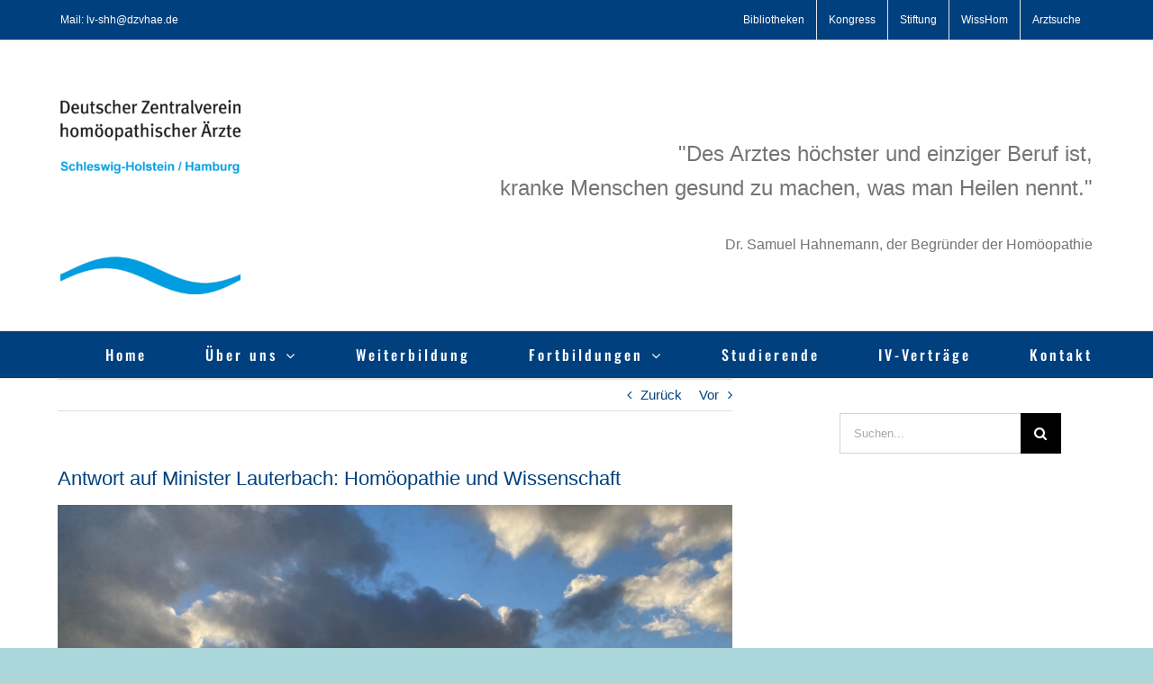

--- FILE ---
content_type: text/html; charset=UTF-8
request_url: https://lv-shh.dzvhae.de/antwort-auf-minister-lauterbach-homoeopathie-und-wissenschaft/
body_size: 18353
content:
<!DOCTYPE html>
<html class="avada-html-layout-boxed avada-html-header-position-top avada-is-100-percent-template" lang="de" prefix="og: http://ogp.me/ns# fb: http://ogp.me/ns/fb#">
<head>
	<meta http-equiv="X-UA-Compatible" content="IE=edge" />
	<meta http-equiv="Content-Type" content="text/html; charset=utf-8"/>
	<meta name="viewport" content="width=device-width, initial-scale=1" />
	<meta name='robots' content='index, follow, max-image-preview:large, max-snippet:-1, max-video-preview:-1' />

	<!-- This site is optimized with the Yoast SEO plugin v26.6 - https://yoast.com/wordpress/plugins/seo/ -->
	<title>Antwort auf Minister Lauterbach: Homöopathie und Wissenschaft - DZVhÄ - Landesverband Schleswig-Holstein und Hamburg</title>
	<link rel="canonical" href="https://lv-shh.dzvhae.de/antwort-auf-minister-lauterbach-homoeopathie-und-wissenschaft/" />
	<meta property="og:locale" content="de_DE" />
	<meta property="og:type" content="article" />
	<meta property="og:title" content="Antwort auf Minister Lauterbach: Homöopathie und Wissenschaft - DZVhÄ - Landesverband Schleswig-Holstein und Hamburg" />
	<meta property="og:description" content="Antwort auf Minister Lauterbach: Homöopathie und Wissenschaft Dr. med. M. Berger Januar 2024 Die moderne Evidenzbasierte Medizin gibt Vermutungen und Spekulationen weitgehend eine Absage. Was zählt sind Daten, die die Wirksamkeit einer Therapie belegen. Nicht nur subjektiv erleben Patientinnen und Patienten weltweit und tagtäglich, dass die Homöopathie eine wirksame und hilfreiche Behandlung" />
	<meta property="og:url" content="https://lv-shh.dzvhae.de/antwort-auf-minister-lauterbach-homoeopathie-und-wissenschaft/" />
	<meta property="og:site_name" content="DZVhÄ - Landesverband Schleswig-Holstein und Hamburg" />
	<meta property="article:published_time" content="2021-12-06T13:00:46+00:00" />
	<meta property="article:modified_time" content="2024-02-11T17:27:04+00:00" />
	<meta property="og:image" content="https://lv-shh.dzvhae.de/wpshh/wp-content/uploads/2021/12/IMG_1069-1-1024x768.jpeg" />
	<meta property="og:image:width" content="1024" />
	<meta property="og:image:height" content="768" />
	<meta property="og:image:type" content="image/jpeg" />
	<meta name="author" content="elorenzen1@gmail.com" />
	<meta name="twitter:card" content="summary_large_image" />
	<meta name="twitter:label1" content="Verfasst von" />
	<meta name="twitter:data1" content="elorenzen1@gmail.com" />
	<meta name="twitter:label2" content="Geschätzte Lesezeit" />
	<meta name="twitter:data2" content="7 Minuten" />
	<script type="application/ld+json" class="yoast-schema-graph">{"@context":"https://schema.org","@graph":[{"@type":"WebPage","@id":"https://lv-shh.dzvhae.de/antwort-auf-minister-lauterbach-homoeopathie-und-wissenschaft/","url":"https://lv-shh.dzvhae.de/antwort-auf-minister-lauterbach-homoeopathie-und-wissenschaft/","name":"Antwort auf Minister Lauterbach: Homöopathie und Wissenschaft - DZVhÄ - Landesverband Schleswig-Holstein und Hamburg","isPartOf":{"@id":"https://lv-shh.dzvhae.de/#website"},"primaryImageOfPage":{"@id":"https://lv-shh.dzvhae.de/antwort-auf-minister-lauterbach-homoeopathie-und-wissenschaft/#primaryimage"},"image":{"@id":"https://lv-shh.dzvhae.de/antwort-auf-minister-lauterbach-homoeopathie-und-wissenschaft/#primaryimage"},"thumbnailUrl":"https://lv-shh.dzvhae.de/wpshh/wp-content/uploads/2021/12/IMG_1069-1-scaled.jpeg","datePublished":"2021-12-06T13:00:46+00:00","dateModified":"2024-02-11T17:27:04+00:00","author":{"@id":"https://lv-shh.dzvhae.de/#/schema/person/dfc8efd92f98cdfb422223024965a0b5"},"breadcrumb":{"@id":"https://lv-shh.dzvhae.de/antwort-auf-minister-lauterbach-homoeopathie-und-wissenschaft/#breadcrumb"},"inLanguage":"de","potentialAction":[{"@type":"ReadAction","target":["https://lv-shh.dzvhae.de/antwort-auf-minister-lauterbach-homoeopathie-und-wissenschaft/"]}]},{"@type":"ImageObject","inLanguage":"de","@id":"https://lv-shh.dzvhae.de/antwort-auf-minister-lauterbach-homoeopathie-und-wissenschaft/#primaryimage","url":"https://lv-shh.dzvhae.de/wpshh/wp-content/uploads/2021/12/IMG_1069-1-scaled.jpeg","contentUrl":"https://lv-shh.dzvhae.de/wpshh/wp-content/uploads/2021/12/IMG_1069-1-scaled.jpeg","width":2560,"height":1920},{"@type":"BreadcrumbList","@id":"https://lv-shh.dzvhae.de/antwort-auf-minister-lauterbach-homoeopathie-und-wissenschaft/#breadcrumb","itemListElement":[{"@type":"ListItem","position":1,"name":"Startseite","item":"https://lv-shh.dzvhae.de/"},{"@type":"ListItem","position":2,"name":"Antwort auf Minister Lauterbach: Homöopathie und Wissenschaft"}]},{"@type":"WebSite","@id":"https://lv-shh.dzvhae.de/#website","url":"https://lv-shh.dzvhae.de/","name":"DZVhÄ - Landesverband Schleswig-Holstein und Hamburg","description":"Informationen für Mitglieder, Ärzte, Presse","potentialAction":[{"@type":"SearchAction","target":{"@type":"EntryPoint","urlTemplate":"https://lv-shh.dzvhae.de/?s={search_term_string}"},"query-input":{"@type":"PropertyValueSpecification","valueRequired":true,"valueName":"search_term_string"}}],"inLanguage":"de"},{"@type":"Person","@id":"https://lv-shh.dzvhae.de/#/schema/person/dfc8efd92f98cdfb422223024965a0b5","name":"elorenzen1@gmail.com","url":"https://lv-shh.dzvhae.de/author/elorenzen1gmail-com/"}]}</script>
	<!-- / Yoast SEO plugin. -->


<link rel="alternate" type="application/rss+xml" title="DZVhÄ - Landesverband Schleswig-Holstein und Hamburg &raquo; Feed" href="https://lv-shh.dzvhae.de/feed/" />
<link rel="alternate" type="application/rss+xml" title="DZVhÄ - Landesverband Schleswig-Holstein und Hamburg &raquo; Kommentar-Feed" href="https://lv-shh.dzvhae.de/comments/feed/" />
<link rel="alternate" type="text/calendar" title="DZVhÄ - Landesverband Schleswig-Holstein und Hamburg &raquo; iCal Feed" href="https://lv-shh.dzvhae.de/events/?ical=1" />
								<link rel="icon" href="https://lv-shh.dzvhae.de/wpshh/wp-content/uploads/2022/09/favicon.png" type="image/png" />
		
		
					<!-- Android Icon -->
						<link rel="icon" sizes="192x192" href="https://lv-shh.dzvhae.de/wpshh/wp-content/uploads/2022/09/favicon.png" type="image/png">
		
					<!-- MS Edge Icon -->
						<meta name="msapplication-TileImage" content="https://lv-shh.dzvhae.de/wpshh/wp-content/uploads/2022/09/favicon.png" type="image/png">
				<link rel="alternate" type="application/rss+xml" title="DZVhÄ - Landesverband Schleswig-Holstein und Hamburg &raquo; Antwort auf Minister Lauterbach: Homöopathie und Wissenschaft-Kommentar-Feed" href="https://lv-shh.dzvhae.de/antwort-auf-minister-lauterbach-homoeopathie-und-wissenschaft/feed/" />
<link rel="alternate" title="oEmbed (JSON)" type="application/json+oembed" href="https://lv-shh.dzvhae.de/wp-json/oembed/1.0/embed?url=https%3A%2F%2Flv-shh.dzvhae.de%2Fantwort-auf-minister-lauterbach-homoeopathie-und-wissenschaft%2F" />
<link rel="alternate" title="oEmbed (XML)" type="text/xml+oembed" href="https://lv-shh.dzvhae.de/wp-json/oembed/1.0/embed?url=https%3A%2F%2Flv-shh.dzvhae.de%2Fantwort-auf-minister-lauterbach-homoeopathie-und-wissenschaft%2F&#038;format=xml" />
					<meta name="description" content="Antwort auf Minister Lauterbach: Homöopathie und Wissenschaft
Dr. med. M. Berger Januar 2024







Die moderne Evidenzbasierte Medizin gibt Vermutungen und Spekulationen weitgehend eine Absage. Was zählt sind Daten, die die Wirksamkeit einer Therapie belegen. Nicht nur subjektiv erleben Patientinnen und Patienten weltweit und tagtäglich, dass die Homöopathie eine wirksame"/>
				
		<meta property="og:locale" content="de_DE"/>
		<meta property="og:type" content="article"/>
		<meta property="og:site_name" content="DZVhÄ - Landesverband Schleswig-Holstein und Hamburg"/>
		<meta property="og:title" content="Antwort auf Minister Lauterbach: Homöopathie und Wissenschaft - DZVhÄ - Landesverband Schleswig-Holstein und Hamburg"/>
				<meta property="og:description" content="Antwort auf Minister Lauterbach: Homöopathie und Wissenschaft
Dr. med. M. Berger Januar 2024







Die moderne Evidenzbasierte Medizin gibt Vermutungen und Spekulationen weitgehend eine Absage. Was zählt sind Daten, die die Wirksamkeit einer Therapie belegen. Nicht nur subjektiv erleben Patientinnen und Patienten weltweit und tagtäglich, dass die Homöopathie eine wirksame"/>
				<meta property="og:url" content="https://lv-shh.dzvhae.de/antwort-auf-minister-lauterbach-homoeopathie-und-wissenschaft/"/>
										<meta property="article:published_time" content="2021-12-06T13:00:46+01:00"/>
							<meta property="article:modified_time" content="2024-02-11T17:27:04+01:00"/>
								<meta name="author" content="elorenzen1@gmail.com"/>
								<meta property="og:image" content="https://lv-shh.dzvhae.de/wpshh/wp-content/uploads/2021/12/IMG_1069-1-scaled.jpeg"/>
		<meta property="og:image:width" content="2560"/>
		<meta property="og:image:height" content="1920"/>
		<meta property="og:image:type" content="image/jpeg"/>
				<style id='wp-img-auto-sizes-contain-inline-css' type='text/css'>
img:is([sizes=auto i],[sizes^="auto," i]){contain-intrinsic-size:3000px 1500px}
/*# sourceURL=wp-img-auto-sizes-contain-inline-css */
</style>
<style id='wp-emoji-styles-inline-css' type='text/css'>

	img.wp-smiley, img.emoji {
		display: inline !important;
		border: none !important;
		box-shadow: none !important;
		height: 1em !important;
		width: 1em !important;
		margin: 0 0.07em !important;
		vertical-align: -0.1em !important;
		background: none !important;
		padding: 0 !important;
	}
/*# sourceURL=wp-emoji-styles-inline-css */
</style>
<link rel='stylesheet' id='symple_shortcode_styles-css' href='https://lv-shh.dzvhae.de/wpshh/wp-content/plugins/symple-shortcodes/shortcodes/css/symple_shortcodes_styles.css?ver=6.9' type='text/css' media='all' />
<link rel='stylesheet' id='bsearch-style-css' href='https://lv-shh.dzvhae.de/wpshh/wp-content/plugins/better-search/includes/css/bsearch-styles.min.css?ver=4.1.2' type='text/css' media='all' />
<link rel='stylesheet' id='dflip-style-css' href='https://lv-shh.dzvhae.de/wpshh/wp-content/plugins/3d-flipbook-dflip-lite/assets/css/dflip.min.css?ver=2.4.20' type='text/css' media='all' />
<link rel='stylesheet' id='UserAccessManagerLoginForm-css' href='https://lv-shh.dzvhae.de/wpshh/wp-content/plugins/user-access-manager/assets/css/uamLoginForm.css?ver=2.3.8' type='text/css' media='screen' />
<link rel='stylesheet' id='fusion-dynamic-css-css' href='https://lv-shh.dzvhae.de/wpshh/wp-content/uploads/fusion-styles/debbde153e0c0a74a23c08adddc44a6b.min.css?ver=3.14.2' type='text/css' media='all' />
<script type="text/javascript" src="https://lv-shh.dzvhae.de/wpshh/wp-includes/js/jquery/jquery.min.js?ver=3.7.1" id="jquery-core-js"></script>
<script type="text/javascript" src="https://lv-shh.dzvhae.de/wpshh/wp-includes/js/jquery/jquery-migrate.min.js?ver=3.4.1" id="jquery-migrate-js"></script>
<link rel="https://api.w.org/" href="https://lv-shh.dzvhae.de/wp-json/" /><link rel="alternate" title="JSON" type="application/json" href="https://lv-shh.dzvhae.de/wp-json/wp/v2/posts/3181" /><link rel="EditURI" type="application/rsd+xml" title="RSD" href="https://lv-shh.dzvhae.de/wpshh/xmlrpc.php?rsd" />
<meta name="generator" content="WordPress 6.9" />
<link rel='shortlink' href='https://lv-shh.dzvhae.de/?p=3181' />
<meta name="tec-api-version" content="v1"><meta name="tec-api-origin" content="https://lv-shh.dzvhae.de"><link rel="alternate" href="https://lv-shh.dzvhae.de/wp-json/tribe/events/v1/" /><style type="text/css" id="css-fb-visibility">@media screen and (max-width: 640px){.fusion-no-small-visibility{display:none !important;}body .sm-text-align-center{text-align:center !important;}body .sm-text-align-left{text-align:left !important;}body .sm-text-align-right{text-align:right !important;}body .sm-text-align-justify{text-align:justify !important;}body .sm-flex-align-center{justify-content:center !important;}body .sm-flex-align-flex-start{justify-content:flex-start !important;}body .sm-flex-align-flex-end{justify-content:flex-end !important;}body .sm-mx-auto{margin-left:auto !important;margin-right:auto !important;}body .sm-ml-auto{margin-left:auto !important;}body .sm-mr-auto{margin-right:auto !important;}body .fusion-absolute-position-small{position:absolute;width:100%;}.awb-sticky.awb-sticky-small{ position: sticky; top: var(--awb-sticky-offset,0); }}@media screen and (min-width: 641px) and (max-width: 1024px){.fusion-no-medium-visibility{display:none !important;}body .md-text-align-center{text-align:center !important;}body .md-text-align-left{text-align:left !important;}body .md-text-align-right{text-align:right !important;}body .md-text-align-justify{text-align:justify !important;}body .md-flex-align-center{justify-content:center !important;}body .md-flex-align-flex-start{justify-content:flex-start !important;}body .md-flex-align-flex-end{justify-content:flex-end !important;}body .md-mx-auto{margin-left:auto !important;margin-right:auto !important;}body .md-ml-auto{margin-left:auto !important;}body .md-mr-auto{margin-right:auto !important;}body .fusion-absolute-position-medium{position:absolute;width:100%;}.awb-sticky.awb-sticky-medium{ position: sticky; top: var(--awb-sticky-offset,0); }}@media screen and (min-width: 1025px){.fusion-no-large-visibility{display:none !important;}body .lg-text-align-center{text-align:center !important;}body .lg-text-align-left{text-align:left !important;}body .lg-text-align-right{text-align:right !important;}body .lg-text-align-justify{text-align:justify !important;}body .lg-flex-align-center{justify-content:center !important;}body .lg-flex-align-flex-start{justify-content:flex-start !important;}body .lg-flex-align-flex-end{justify-content:flex-end !important;}body .lg-mx-auto{margin-left:auto !important;margin-right:auto !important;}body .lg-ml-auto{margin-left:auto !important;}body .lg-mr-auto{margin-right:auto !important;}body .fusion-absolute-position-large{position:absolute;width:100%;}.awb-sticky.awb-sticky-large{ position: sticky; top: var(--awb-sticky-offset,0); }}</style>		<style type="text/css" id="wp-custom-css">
			.fusion-blog-layout-grid .fusion-post-wrapper .fusion-image-wrapper img {
	padding: 10px !important;
}
.fusion-events-featured-image .fusion-events-single-title-content {
	position:inherit !important;}
		</style>
				<script type="text/javascript">
			var doc = document.documentElement;
			doc.setAttribute( 'data-useragent', navigator.userAgent );
		</script>
		
	<style id='global-styles-inline-css' type='text/css'>
:root{--wp--preset--aspect-ratio--square: 1;--wp--preset--aspect-ratio--4-3: 4/3;--wp--preset--aspect-ratio--3-4: 3/4;--wp--preset--aspect-ratio--3-2: 3/2;--wp--preset--aspect-ratio--2-3: 2/3;--wp--preset--aspect-ratio--16-9: 16/9;--wp--preset--aspect-ratio--9-16: 9/16;--wp--preset--color--black: #000000;--wp--preset--color--cyan-bluish-gray: #abb8c3;--wp--preset--color--white: #ffffff;--wp--preset--color--pale-pink: #f78da7;--wp--preset--color--vivid-red: #cf2e2e;--wp--preset--color--luminous-vivid-orange: #ff6900;--wp--preset--color--luminous-vivid-amber: #fcb900;--wp--preset--color--light-green-cyan: #7bdcb5;--wp--preset--color--vivid-green-cyan: #00d084;--wp--preset--color--pale-cyan-blue: #8ed1fc;--wp--preset--color--vivid-cyan-blue: #0693e3;--wp--preset--color--vivid-purple: #9b51e0;--wp--preset--color--awb-color-1: rgba(255,255,255,1);--wp--preset--color--awb-color-2: rgba(246,246,246,1);--wp--preset--color--awb-color-3: rgba(224,222,222,1);--wp--preset--color--awb-color-4: rgba(160,206,78,1);--wp--preset--color--awb-color-5: rgba(63,124,205,1);--wp--preset--color--awb-color-6: rgba(116,116,116,1);--wp--preset--color--awb-color-7: rgba(0,64,126,1);--wp--preset--color--awb-color-8: rgba(51,51,51,1);--wp--preset--color--awb-color-custom-10: rgba(191,191,191,1);--wp--preset--color--awb-color-custom-11: rgba(23,47,140,1);--wp--preset--color--awb-color-custom-12: rgba(26,128,182,1);--wp--preset--color--awb-color-custom-13: rgba(232,232,232,1);--wp--preset--color--awb-color-custom-14: rgba(221,221,221,1);--wp--preset--color--awb-color-custom-15: rgba(190,189,189,1);--wp--preset--color--awb-color-custom-16: rgba(212,158,0,1);--wp--preset--color--awb-color-custom-17: rgba(140,137,137,1);--wp--preset--color--awb-color-custom-18: rgba(229,229,229,1);--wp--preset--gradient--vivid-cyan-blue-to-vivid-purple: linear-gradient(135deg,rgb(6,147,227) 0%,rgb(155,81,224) 100%);--wp--preset--gradient--light-green-cyan-to-vivid-green-cyan: linear-gradient(135deg,rgb(122,220,180) 0%,rgb(0,208,130) 100%);--wp--preset--gradient--luminous-vivid-amber-to-luminous-vivid-orange: linear-gradient(135deg,rgb(252,185,0) 0%,rgb(255,105,0) 100%);--wp--preset--gradient--luminous-vivid-orange-to-vivid-red: linear-gradient(135deg,rgb(255,105,0) 0%,rgb(207,46,46) 100%);--wp--preset--gradient--very-light-gray-to-cyan-bluish-gray: linear-gradient(135deg,rgb(238,238,238) 0%,rgb(169,184,195) 100%);--wp--preset--gradient--cool-to-warm-spectrum: linear-gradient(135deg,rgb(74,234,220) 0%,rgb(151,120,209) 20%,rgb(207,42,186) 40%,rgb(238,44,130) 60%,rgb(251,105,98) 80%,rgb(254,248,76) 100%);--wp--preset--gradient--blush-light-purple: linear-gradient(135deg,rgb(255,206,236) 0%,rgb(152,150,240) 100%);--wp--preset--gradient--blush-bordeaux: linear-gradient(135deg,rgb(254,205,165) 0%,rgb(254,45,45) 50%,rgb(107,0,62) 100%);--wp--preset--gradient--luminous-dusk: linear-gradient(135deg,rgb(255,203,112) 0%,rgb(199,81,192) 50%,rgb(65,88,208) 100%);--wp--preset--gradient--pale-ocean: linear-gradient(135deg,rgb(255,245,203) 0%,rgb(182,227,212) 50%,rgb(51,167,181) 100%);--wp--preset--gradient--electric-grass: linear-gradient(135deg,rgb(202,248,128) 0%,rgb(113,206,126) 100%);--wp--preset--gradient--midnight: linear-gradient(135deg,rgb(2,3,129) 0%,rgb(40,116,252) 100%);--wp--preset--font-size--small: 11.25px;--wp--preset--font-size--medium: 20px;--wp--preset--font-size--large: 22.5px;--wp--preset--font-size--x-large: 42px;--wp--preset--font-size--normal: 15px;--wp--preset--font-size--xlarge: 30px;--wp--preset--font-size--huge: 45px;--wp--preset--spacing--20: 0.44rem;--wp--preset--spacing--30: 0.67rem;--wp--preset--spacing--40: 1rem;--wp--preset--spacing--50: 1.5rem;--wp--preset--spacing--60: 2.25rem;--wp--preset--spacing--70: 3.38rem;--wp--preset--spacing--80: 5.06rem;--wp--preset--shadow--natural: 6px 6px 9px rgba(0, 0, 0, 0.2);--wp--preset--shadow--deep: 12px 12px 50px rgba(0, 0, 0, 0.4);--wp--preset--shadow--sharp: 6px 6px 0px rgba(0, 0, 0, 0.2);--wp--preset--shadow--outlined: 6px 6px 0px -3px rgb(255, 255, 255), 6px 6px rgb(0, 0, 0);--wp--preset--shadow--crisp: 6px 6px 0px rgb(0, 0, 0);}:where(.is-layout-flex){gap: 0.5em;}:where(.is-layout-grid){gap: 0.5em;}body .is-layout-flex{display: flex;}.is-layout-flex{flex-wrap: wrap;align-items: center;}.is-layout-flex > :is(*, div){margin: 0;}body .is-layout-grid{display: grid;}.is-layout-grid > :is(*, div){margin: 0;}:where(.wp-block-columns.is-layout-flex){gap: 2em;}:where(.wp-block-columns.is-layout-grid){gap: 2em;}:where(.wp-block-post-template.is-layout-flex){gap: 1.25em;}:where(.wp-block-post-template.is-layout-grid){gap: 1.25em;}.has-black-color{color: var(--wp--preset--color--black) !important;}.has-cyan-bluish-gray-color{color: var(--wp--preset--color--cyan-bluish-gray) !important;}.has-white-color{color: var(--wp--preset--color--white) !important;}.has-pale-pink-color{color: var(--wp--preset--color--pale-pink) !important;}.has-vivid-red-color{color: var(--wp--preset--color--vivid-red) !important;}.has-luminous-vivid-orange-color{color: var(--wp--preset--color--luminous-vivid-orange) !important;}.has-luminous-vivid-amber-color{color: var(--wp--preset--color--luminous-vivid-amber) !important;}.has-light-green-cyan-color{color: var(--wp--preset--color--light-green-cyan) !important;}.has-vivid-green-cyan-color{color: var(--wp--preset--color--vivid-green-cyan) !important;}.has-pale-cyan-blue-color{color: var(--wp--preset--color--pale-cyan-blue) !important;}.has-vivid-cyan-blue-color{color: var(--wp--preset--color--vivid-cyan-blue) !important;}.has-vivid-purple-color{color: var(--wp--preset--color--vivid-purple) !important;}.has-black-background-color{background-color: var(--wp--preset--color--black) !important;}.has-cyan-bluish-gray-background-color{background-color: var(--wp--preset--color--cyan-bluish-gray) !important;}.has-white-background-color{background-color: var(--wp--preset--color--white) !important;}.has-pale-pink-background-color{background-color: var(--wp--preset--color--pale-pink) !important;}.has-vivid-red-background-color{background-color: var(--wp--preset--color--vivid-red) !important;}.has-luminous-vivid-orange-background-color{background-color: var(--wp--preset--color--luminous-vivid-orange) !important;}.has-luminous-vivid-amber-background-color{background-color: var(--wp--preset--color--luminous-vivid-amber) !important;}.has-light-green-cyan-background-color{background-color: var(--wp--preset--color--light-green-cyan) !important;}.has-vivid-green-cyan-background-color{background-color: var(--wp--preset--color--vivid-green-cyan) !important;}.has-pale-cyan-blue-background-color{background-color: var(--wp--preset--color--pale-cyan-blue) !important;}.has-vivid-cyan-blue-background-color{background-color: var(--wp--preset--color--vivid-cyan-blue) !important;}.has-vivid-purple-background-color{background-color: var(--wp--preset--color--vivid-purple) !important;}.has-black-border-color{border-color: var(--wp--preset--color--black) !important;}.has-cyan-bluish-gray-border-color{border-color: var(--wp--preset--color--cyan-bluish-gray) !important;}.has-white-border-color{border-color: var(--wp--preset--color--white) !important;}.has-pale-pink-border-color{border-color: var(--wp--preset--color--pale-pink) !important;}.has-vivid-red-border-color{border-color: var(--wp--preset--color--vivid-red) !important;}.has-luminous-vivid-orange-border-color{border-color: var(--wp--preset--color--luminous-vivid-orange) !important;}.has-luminous-vivid-amber-border-color{border-color: var(--wp--preset--color--luminous-vivid-amber) !important;}.has-light-green-cyan-border-color{border-color: var(--wp--preset--color--light-green-cyan) !important;}.has-vivid-green-cyan-border-color{border-color: var(--wp--preset--color--vivid-green-cyan) !important;}.has-pale-cyan-blue-border-color{border-color: var(--wp--preset--color--pale-cyan-blue) !important;}.has-vivid-cyan-blue-border-color{border-color: var(--wp--preset--color--vivid-cyan-blue) !important;}.has-vivid-purple-border-color{border-color: var(--wp--preset--color--vivid-purple) !important;}.has-vivid-cyan-blue-to-vivid-purple-gradient-background{background: var(--wp--preset--gradient--vivid-cyan-blue-to-vivid-purple) !important;}.has-light-green-cyan-to-vivid-green-cyan-gradient-background{background: var(--wp--preset--gradient--light-green-cyan-to-vivid-green-cyan) !important;}.has-luminous-vivid-amber-to-luminous-vivid-orange-gradient-background{background: var(--wp--preset--gradient--luminous-vivid-amber-to-luminous-vivid-orange) !important;}.has-luminous-vivid-orange-to-vivid-red-gradient-background{background: var(--wp--preset--gradient--luminous-vivid-orange-to-vivid-red) !important;}.has-very-light-gray-to-cyan-bluish-gray-gradient-background{background: var(--wp--preset--gradient--very-light-gray-to-cyan-bluish-gray) !important;}.has-cool-to-warm-spectrum-gradient-background{background: var(--wp--preset--gradient--cool-to-warm-spectrum) !important;}.has-blush-light-purple-gradient-background{background: var(--wp--preset--gradient--blush-light-purple) !important;}.has-blush-bordeaux-gradient-background{background: var(--wp--preset--gradient--blush-bordeaux) !important;}.has-luminous-dusk-gradient-background{background: var(--wp--preset--gradient--luminous-dusk) !important;}.has-pale-ocean-gradient-background{background: var(--wp--preset--gradient--pale-ocean) !important;}.has-electric-grass-gradient-background{background: var(--wp--preset--gradient--electric-grass) !important;}.has-midnight-gradient-background{background: var(--wp--preset--gradient--midnight) !important;}.has-small-font-size{font-size: var(--wp--preset--font-size--small) !important;}.has-medium-font-size{font-size: var(--wp--preset--font-size--medium) !important;}.has-large-font-size{font-size: var(--wp--preset--font-size--large) !important;}.has-x-large-font-size{font-size: var(--wp--preset--font-size--x-large) !important;}
/*# sourceURL=global-styles-inline-css */
</style>
<link rel='stylesheet' id='wp-block-library-css' href='https://lv-shh.dzvhae.de/wpshh/wp-includes/css/dist/block-library/style.min.css?ver=6.9' type='text/css' media='all' />
<style id='wp-block-library-inline-css' type='text/css'>
/*wp_block_styles_on_demand_placeholder:69721a5ae8cbc*/
/*# sourceURL=wp-block-library-inline-css */
</style>
<style id='wp-block-library-theme-inline-css' type='text/css'>
.wp-block-audio :where(figcaption){color:#555;font-size:13px;text-align:center}.is-dark-theme .wp-block-audio :where(figcaption){color:#ffffffa6}.wp-block-audio{margin:0 0 1em}.wp-block-code{border:1px solid #ccc;border-radius:4px;font-family:Menlo,Consolas,monaco,monospace;padding:.8em 1em}.wp-block-embed :where(figcaption){color:#555;font-size:13px;text-align:center}.is-dark-theme .wp-block-embed :where(figcaption){color:#ffffffa6}.wp-block-embed{margin:0 0 1em}.blocks-gallery-caption{color:#555;font-size:13px;text-align:center}.is-dark-theme .blocks-gallery-caption{color:#ffffffa6}:root :where(.wp-block-image figcaption){color:#555;font-size:13px;text-align:center}.is-dark-theme :root :where(.wp-block-image figcaption){color:#ffffffa6}.wp-block-image{margin:0 0 1em}.wp-block-pullquote{border-bottom:4px solid;border-top:4px solid;color:currentColor;margin-bottom:1.75em}.wp-block-pullquote :where(cite),.wp-block-pullquote :where(footer),.wp-block-pullquote__citation{color:currentColor;font-size:.8125em;font-style:normal;text-transform:uppercase}.wp-block-quote{border-left:.25em solid;margin:0 0 1.75em;padding-left:1em}.wp-block-quote cite,.wp-block-quote footer{color:currentColor;font-size:.8125em;font-style:normal;position:relative}.wp-block-quote:where(.has-text-align-right){border-left:none;border-right:.25em solid;padding-left:0;padding-right:1em}.wp-block-quote:where(.has-text-align-center){border:none;padding-left:0}.wp-block-quote.is-large,.wp-block-quote.is-style-large,.wp-block-quote:where(.is-style-plain){border:none}.wp-block-search .wp-block-search__label{font-weight:700}.wp-block-search__button{border:1px solid #ccc;padding:.375em .625em}:where(.wp-block-group.has-background){padding:1.25em 2.375em}.wp-block-separator.has-css-opacity{opacity:.4}.wp-block-separator{border:none;border-bottom:2px solid;margin-left:auto;margin-right:auto}.wp-block-separator.has-alpha-channel-opacity{opacity:1}.wp-block-separator:not(.is-style-wide):not(.is-style-dots){width:100px}.wp-block-separator.has-background:not(.is-style-dots){border-bottom:none;height:1px}.wp-block-separator.has-background:not(.is-style-wide):not(.is-style-dots){height:2px}.wp-block-table{margin:0 0 1em}.wp-block-table td,.wp-block-table th{word-break:normal}.wp-block-table :where(figcaption){color:#555;font-size:13px;text-align:center}.is-dark-theme .wp-block-table :where(figcaption){color:#ffffffa6}.wp-block-video :where(figcaption){color:#555;font-size:13px;text-align:center}.is-dark-theme .wp-block-video :where(figcaption){color:#ffffffa6}.wp-block-video{margin:0 0 1em}:root :where(.wp-block-template-part.has-background){margin-bottom:0;margin-top:0;padding:1.25em 2.375em}
/*# sourceURL=/wp-includes/css/dist/block-library/theme.min.css */
</style>
<style id='classic-theme-styles-inline-css' type='text/css'>
/*! This file is auto-generated */
.wp-block-button__link{color:#fff;background-color:#32373c;border-radius:9999px;box-shadow:none;text-decoration:none;padding:calc(.667em + 2px) calc(1.333em + 2px);font-size:1.125em}.wp-block-file__button{background:#32373c;color:#fff;text-decoration:none}
/*# sourceURL=/wp-includes/css/classic-themes.min.css */
</style>
</head>

<body class="wp-singular post-template-default single single-post postid-3181 single-format-standard wp-theme-Avada wp-child-theme-Avada-Child-Theme symple-shortcodes  symple-shortcodes-responsive tribe-no-js has-sidebar fusion-image-hovers fusion-pagination-sizing fusion-button_type-flat fusion-button_span-yes fusion-button_gradient-linear avada-image-rollover-circle-no avada-image-rollover-no fusion-body ltr fusion-sticky-header no-tablet-sticky-header no-mobile-sticky-header no-mobile-slidingbar avada-has-rev-slider-styles fusion-disable-outline fusion-sub-menu-fade mobile-logo-pos-left layout-boxed-mode avada-has-boxed-modal-shadow-medium layout-scroll-offset-full avada-has-zero-margin-offset-top fusion-top-header menu-text-align-right mobile-menu-design-modern fusion-show-pagination-text fusion-header-layout-v4 avada-responsive avada-footer-fx-none avada-menu-highlight-style-bar fusion-search-form-classic fusion-main-menu-search-dropdown fusion-avatar-square avada-dropdown-styles avada-blog-layout-medium alternate avada-blog-archive-layout-medium avada-ec-not-100-width avada-ec-meta-layout-sidebar avada-header-shadow-no avada-menu-icon-position-left avada-has-megamenu-shadow avada-has-mainmenu-dropdown-divider avada-has-pagetitle-bg-full avada-has-mobile-menu-search avada-has-breadcrumb-mobile-hidden avada-has-titlebar-hide avada-has-pagination-padding avada-flyout-menu-direction-fade avada-ec-views-v2" data-awb-post-id="3181">
		<a class="skip-link screen-reader-text" href="#content">Zum Inhalt springen</a>

	<div id="boxed-wrapper">
							
		<div id="wrapper" class="fusion-wrapper">
			<div id="home" style="position:relative;top:-1px;"></div>
							
					
			<header class="fusion-header-wrapper">
				<div class="fusion-header-v4 fusion-logo-alignment fusion-logo-left fusion-sticky-menu- fusion-sticky-logo-1 fusion-mobile-logo-1 fusion-sticky-menu-only fusion-header-menu-align-right fusion-mobile-menu-design-modern">
					
<div class="fusion-secondary-header">
	<div class="fusion-row">
					<div class="fusion-alignleft">
				<div class="fusion-contact-info"><span class="fusion-contact-info-phone-number"></span><span class="fusion-contact-info-email-address"><a href="mailto:&#77;ai&#108;&#58; &#108;&#118;-&#115;&#104;&#104;&#64;dzvhae.&#100;&#101;">&#77;ai&#108;&#58; &#108;&#118;-&#115;&#104;&#104;&#64;dzvhae.&#100;&#101;</a></span></div>			</div>
							<div class="fusion-alignright">
				<nav class="fusion-secondary-menu" role="navigation" aria-label="Sekundäres Menü"><ul id="menu-top" class="menu"><li  id="menu-item-2681"  class="menu-item menu-item-type-custom menu-item-object-custom menu-item-2681"  data-item-id="2681"><a  target="_blank" rel="noopener noreferrer" href="https://www.hombib-dzvhae.de/" class="fusion-bar-highlight"><span class="menu-text">Bibliotheken</span></a></li><li  id="menu-item-2682"  class="menu-item menu-item-type-custom menu-item-object-custom menu-item-2682"  data-item-id="2682"><a  target="_blank" rel="noopener noreferrer" href="http://www.homoeopathie-kongress.de/" class="fusion-bar-highlight"><span class="menu-text">Kongress</span></a></li><li  id="menu-item-2683"  class="menu-item menu-item-type-custom menu-item-object-custom menu-item-2683"  data-item-id="2683"><a  target="_blank" rel="noopener noreferrer" href="https://www.homoeopathie-stiftung.de/" class="fusion-bar-highlight"><span class="menu-text">Stiftung</span></a></li><li  id="menu-item-2684"  class="menu-item menu-item-type-custom menu-item-object-custom menu-item-2684"  data-item-id="2684"><a  target="_blank" rel="noopener noreferrer" href="https://www.wisshom.de/" class="fusion-bar-highlight"><span class="menu-text">WissHom</span></a></li><li  id="menu-item-2685"  class="menu-item menu-item-type-custom menu-item-object-custom menu-item-2685"  data-item-id="2685"><a  target="_blank" rel="noopener noreferrer" href="https://www.homoeopathie-online.info/arztsuche/" class="fusion-bar-highlight"><span class="menu-text">Arztsuche</span></a></li></ul></nav><nav class="fusion-mobile-nav-holder fusion-mobile-menu-text-align-left" aria-label="Sekundäres mobiles Menü"></nav>			</div>
			</div>
</div>
<div class="fusion-header-sticky-height"></div>
<div class="fusion-sticky-header-wrapper"> <!-- start fusion sticky header wrapper -->
	<div class="fusion-header">
		<div class="fusion-row">
							<div class="fusion-logo" data-margin-top="31px" data-margin-bottom="0px" data-margin-left="0px" data-margin-right="0px">
			<a class="fusion-logo-link"  href="https://lv-shh.dzvhae.de/" >

						<!-- standard logo -->
			<img src="https://lv-shh.dzvhae.de/wpshh/wp-content/uploads/2019/12/Logo_LV_SHH-e1576840418846.png" srcset="https://lv-shh.dzvhae.de/wpshh/wp-content/uploads/2019/12/Logo_LV_SHH-e1576840418846.png 1x" width="500" height="541" alt="DZVhÄ &#8211; Landesverband Schleswig-Holstein und Hamburg Logo" data-retina_logo_url="" class="fusion-standard-logo" />

											<!-- mobile logo -->
				<img src="https://lv-shh.dzvhae.de/wpshh/wp-content/uploads/2019/12/Logo_LV_SHH-277x300.png" srcset="https://lv-shh.dzvhae.de/wpshh/wp-content/uploads/2019/12/Logo_LV_SHH-277x300.png 1x" width="277" height="300" alt="DZVhÄ &#8211; Landesverband Schleswig-Holstein und Hamburg Logo" data-retina_logo_url="" class="fusion-mobile-logo" />
			
											<!-- sticky header logo -->
				<img src="https://lv-shh.dzvhae.de/wpshh/wp-content/uploads/2019/12/Logo_LV_SHH-277x300.png" srcset="https://lv-shh.dzvhae.de/wpshh/wp-content/uploads/2019/12/Logo_LV_SHH-277x300.png 1x" width="277" height="300" alt="DZVhÄ &#8211; Landesverband Schleswig-Holstein und Hamburg Logo" data-retina_logo_url="" class="fusion-sticky-logo" />
					</a>
		
<div class="fusion-header-content-3-wrapper">
			<h3 class="fusion-header-tagline">
			<div align="right"><span style="font-size: 24px">"Des Arztes höchster und einziger Beruf ist, <br />kranke Menschen gesund zu machen, was man Heilen nennt."</span></div><br />
<div align="right"><span style="font-size: 16px">  <span>Dr. Samuel Hahnemann, der Begründer der Homöopathie </span></div>

		</h3>
	</div>
</div>
								<div class="fusion-mobile-menu-icons">
							<a href="#" class="fusion-icon awb-icon-bars" aria-label="Toggle mobile menu" aria-expanded="false"></a>
		
					<a href="#" class="fusion-icon awb-icon-search" aria-label="Toggle mobile search"></a>
		
		
			</div>
			
					</div>
	</div>
	<div class="fusion-secondary-main-menu">
		<div class="fusion-row">
			<nav class="fusion-main-menu" aria-label="Hauptmenü"><ul id="menu-main" class="fusion-menu"><li  id="menu-item-2697"  class="menu-item menu-item-type-post_type menu-item-object-page menu-item-home menu-item-2697"  data-item-id="2697"><a  href="https://lv-shh.dzvhae.de/" class="fusion-bar-highlight"><span class="menu-text">Home</span></a></li><li  id="menu-item-2687"  class="menu-item menu-item-type-post_type menu-item-object-page menu-item-has-children menu-item-2687 fusion-dropdown-menu"  data-item-id="2687"><a  href="https://lv-shh.dzvhae.de/aufgaben-und-aktivitaeten/" class="fusion-bar-highlight"><span class="menu-text">Über uns</span> <span class="fusion-caret"><i class="fusion-dropdown-indicator" aria-hidden="true"></i></span></a><ul class="sub-menu"><li  id="menu-item-2693"  class="menu-item menu-item-type-post_type menu-item-object-page menu-item-2693 fusion-dropdown-submenu" ><a  href="https://lv-shh.dzvhae.de/aufgaben-und-aktivitaeten/der-vorstand/" class="fusion-bar-highlight"><span>Der Vorstand</span></a></li><li  id="menu-item-2727"  class="menu-item menu-item-type-post_type menu-item-object-page menu-item-2727 fusion-dropdown-submenu" ><a  href="https://lv-shh.dzvhae.de/mitgliedsschaft/" class="fusion-bar-highlight"><span>Mitgliedsschaft</span></a></li><li  id="menu-item-2723"  class="menu-item menu-item-type-post_type menu-item-object-page menu-item-2723 fusion-dropdown-submenu" ><a  href="https://lv-shh.dzvhae.de/historisches/" class="fusion-bar-highlight"><span>Historisches</span></a></li><li  id="menu-item-2725"  class="menu-item menu-item-type-post_type menu-item-object-page menu-item-2725 fusion-dropdown-submenu" ><a  href="https://lv-shh.dzvhae.de/vereinssatzung/" class="fusion-bar-highlight"><span>Vereinssatzung</span></a></li></ul></li><li  id="menu-item-2733"  class="menu-item menu-item-type-post_type menu-item-object-page menu-item-2733"  data-item-id="2733"><a  href="https://lv-shh.dzvhae.de/weiterbildungen-2023/" class="fusion-bar-highlight"><span class="menu-text">Weiterbildung</span></a></li><li  id="menu-item-2734"  class="menu-item menu-item-type-taxonomy menu-item-object-tribe_events_cat menu-item-has-children menu-item-2734 fusion-dropdown-menu"  data-item-id="2734"><a  href="https://lv-shh.dzvhae.de/events/kategorie/fortbildungen/" class="fusion-bar-highlight"><span class="menu-text">Fortbildungen</span> <span class="fusion-caret"><i class="fusion-dropdown-indicator" aria-hidden="true"></i></span></a><ul class="sub-menu"><li  id="menu-item-3479"  class="menu-item menu-item-type-post_type menu-item-object-page menu-item-3479 fusion-dropdown-submenu" ><a  href="https://lv-shh.dzvhae.de/qualitaetszirkel/" class="fusion-bar-highlight"><span>Qualitätszirkel</span></a></li></ul></li><li  id="menu-item-2707"  class="menu-item menu-item-type-post_type menu-item-object-page menu-item-2707"  data-item-id="2707"><a  href="https://lv-shh.dzvhae.de/fuer-studierende/" class="fusion-bar-highlight"><span class="menu-text">Studierende</span></a></li><li  id="menu-item-2728"  class="menu-item menu-item-type-post_type menu-item-object-page menu-item-2728"  data-item-id="2728"><a  href="https://lv-shh.dzvhae.de/iv-vertraege/" class="fusion-bar-highlight"><span class="menu-text">IV-Verträge</span></a></li><li  id="menu-item-2686"  class="menu-item menu-item-type-post_type menu-item-object-page menu-item-2686"  data-item-id="2686"><a  href="https://lv-shh.dzvhae.de/ansprechpartner/" class="fusion-bar-highlight"><span class="menu-text">Kontakt</span></a></li></ul></nav>
<nav class="fusion-mobile-nav-holder fusion-mobile-menu-text-align-left" aria-label="Main Menu Mobile"></nav>

			
<div class="fusion-clearfix"></div>
<div class="fusion-mobile-menu-search">
			<form role="search" class="searchform fusion-search-form  fusion-search-form-classic" method="get" action="https://lv-shh.dzvhae.de/">
			<div class="fusion-search-form-content">

				
				<div class="fusion-search-field search-field">
					<label><span class="screen-reader-text">Suche nach:</span>
													<input type="search" value="" name="s" class="s" placeholder="Suchen..." required aria-required="true" aria-label="Suchen..."/>
											</label>
				</div>
				<div class="fusion-search-button search-button">
					<input type="submit" class="fusion-search-submit searchsubmit" aria-label="Suche" value="&#xf002;" />
									</div>

				
			</div>


			
		</form>
		</div>
		</div>
	</div>
</div> <!-- end fusion sticky header wrapper -->
				</div>
				<div class="fusion-clearfix"></div>
			</header>
								
							<div id="sliders-container" class="fusion-slider-visibility">
					</div>
				
					
							
			
						<main id="main" class="clearfix width-100">
				<div class="fusion-row" style="max-width:100%;">

<section id="content" style="float: left;">
			<div class="single-navigation clearfix">
			<a href="https://lv-shh.dzvhae.de/replik-des-landesverbandes-im-kv-journal-hamburg/" rel="prev">Zurück</a>			<a href="https://lv-shh.dzvhae.de/studien-zur-wirksamkeit-der-homoeopathie/" rel="next">Vor</a>		</div>
	
					<article id="post-3181" class="post post-3181 type-post status-publish format-standard has-post-thumbnail hentry category-allgemein">
																		<h1 class="entry-title fusion-post-title">Antwort auf Minister Lauterbach: Homöopathie und Wissenschaft</h1>							
														<div class="fusion-flexslider flexslider fusion-flexslider-loading post-slideshow fusion-post-slideshow">
				<ul class="slides">
																<li>
															<img width="2560" height="1920" src="https://lv-shh.dzvhae.de/wpshh/wp-content/uploads/2021/12/IMG_1069-1-scaled.jpeg" class="attachment-full size-full wp-post-image" alt="" decoding="async" fetchpriority="high" srcset="https://lv-shh.dzvhae.de/wpshh/wp-content/uploads/2021/12/IMG_1069-1-200x150.jpeg 200w, https://lv-shh.dzvhae.de/wpshh/wp-content/uploads/2021/12/IMG_1069-1-400x300.jpeg 400w, https://lv-shh.dzvhae.de/wpshh/wp-content/uploads/2021/12/IMG_1069-1-600x450.jpeg 600w, https://lv-shh.dzvhae.de/wpshh/wp-content/uploads/2021/12/IMG_1069-1-800x600.jpeg 800w, https://lv-shh.dzvhae.de/wpshh/wp-content/uploads/2021/12/IMG_1069-1-1200x900.jpeg 1200w, https://lv-shh.dzvhae.de/wpshh/wp-content/uploads/2021/12/IMG_1069-1-scaled.jpeg 2560w" sizes="(max-width: 800px) 100vw, 1200px" />													</li>

																																																																																																															</ul>
			</div>
						
						<div class="post-content">
				<div class="page" title="Page 1">
<div class="layoutArea">
<div class="column">
<h2><strong>Antwort auf Minister Lauterbach: Homöopathie und Wissenschaft</strong></h2>
<p>Dr. med. M. Berger Januar 2024</p>
</div>
</div>
<div class="section">
<div class="layoutArea">
<div class="column">
<p>Die moderne Evidenzbasierte Medizin gibt Vermutungen und Spekulationen weitgehend eine Absage. Was zählt sind Daten, die die Wirksamkeit einer Therapie belegen. Nicht nur subjektiv erleben Patientinnen und Patienten weltweit und tagtäglich, dass die Homöopathie eine wirksame und hilfreiche Behandlung ist. Auch die positiven Ergebnisse von Wirksamkeitsstudien an Menschen und Tieren sowie Daten aus der experimentellen Grundlagenforschung unterstreichen den Stellenwert der Homöopathie als wirksame und nebenwirkungsarme Therapie innerhalb einer wissenschaftlich orientierten Medizin.</p>
</div>
</div>
</div>
<div class="layoutArea">
<div class="column">
<p>Die in Klammern gesetzten Zahlen beziehen sich auf die Quellenangabe, siehe „Infobox“.</p>
</div>
</div>
</div>
<p><span id="more-3181"></span></p>
<div class="page" title="Page 2">
<div class="layoutArea">
<div class="column">
<p>2</p>
</div>
</div>
<div class="section">
<div class="layoutArea">
<div class="column">
<p>Gesundheitsminister Lauterbach will homöopathische Leistungen aus dem Erstattungs- katalog der gesetzlichen Krankenkassen streichen. Das Einsparpotential ist gering – es gehe ums Prinzip: „Die Grundlage dessen, was wir vergüten und empfehlen, muss der wissenschaftliche Sachstand sein. &#8230; Leistungen, die keinen medizinisch beleg-baren Nutzen haben, dürfen nicht aus Beitragsmitteln finanziert werden.“</p>
<p>Wie ein Rückfall in vorwissenschaftliche Zeit</p>
<p>Im Mittelpunkt der Kritik an der Homöopathie steht die<br />
theoretische Überlegung, dass homöopathisch<br />
hergestellte („potenzierte“) Arzneimittel schon<br />
prinzipiell keine Wirkung haben können. Diese<br />
Vermutung wird pauschal aus dem Umstand abgeleitet,<br />
dass es aktuell kein verlässliches Erklärungsmodell für<br />
eine Wirkung potenzierter Medikamente mit geringem oder fehlendem Wirkstoffgehalt gibt (1). Auf Vermutungen und Hypothesen zu bauen steht allerdings im Gegensatz zu den Grundlagen der modernen beweisgestützten Medizin („Evidenzbasierte Medizin“). Ihr Kern ist die weitgehende Abkehr von Vermutungen und Hypothesen &#8211; stattdessen stehen tatsächliche Wirknachweisen im Mittelpunkt. Wichtiger als zu wissen, wie ein Medikament wirkt, ist die Beantwortung der Frage, ob es wirkt (2-5). Es wäre zudem im höchsten Grad unethisch, nachgewiesen wirksame Medikamente aus der Versorgung auszuschließen – nur des-wegen, weil der Wirkmechanismus nicht plausibel oder unbekannt ist.</p>
<p>Homöopathie aufgrund theoretischer Überlegungen abzulehnen, anstatt wissen- schaftlich erhobenen Daten zur Wirksamkeit zu vertrauen, erscheint wie ein Rückfall in vorwissenschaftliche Zeit. Was genau wissen wir also heute über den tatsächlichen Nutzen der Homöopathie?</p>
<p>Wirksamkeit der Homöopathie</p>
<p>Ein allgemeines Kriterium für Wissenschaftlichkeit ist zunächst einmal die Frage, ob eine medizinische Behandlung auf ihre Wirksamkeit hin überprüfbar ist (6). Als „Gold- standard“ für den Nachweis ihres Nutzens gelten in der Evidenzbasierten Medizin insbesondere sog. kontrollierte Doppelblindstudien. Dabei wird z. B. in zwei möglichst gleichen Patientengruppen ein Wirkstoff gegen ein Scheinmedikament („Placebo“) nach strengen Regeln geprüft. (7).</p>
</div>
</div>
</div>
</div>
<div class="page" title="Page 3">
<div class="layoutArea">
<div class="column">
<p>3</p>
</div>
</div>
<div class="section">
<div class="layoutArea">
<div class="column">
<p>Der Nutzen der Homöopathie wurde in kontrollierten Doppelblindstudien gemäß aktuell gültigem Studiendesign vielfach geprüft und bestätigt. Die Ergebnisse lassen sich folgendermaßen zusammenfassen:</p>
<p>1. Doppelblindstudien</p>
<p>Die Mehrheit vorliegender Studien zeigt: Homöopathie ist statistisch signifikant wirk samer als Placebo. Statistisch signifikant bedeutet, das Ergebnis einer Studie ist mit hoher Wahrscheinlichkeit kein Zufall. Um den Schluss ziehen zu können, Homöopathie sei unwirksam, müssten die Ergebnisse von zumindest 90% der vorhandenen kontrollierten Studien außer Acht gelassen werden (8, 9).</p>
<p>Positive Studienergebnisse aus kontrollierten Doppel- blindstudien zu Gunsten der Homöopathie liegen für akute und chronische Erkrankungen vor. Bei einigen Erkrankungen unterstreichen jeweils mehrere Studien die Wirksamkeit der homöopathischen Behandlung (9, 10).</p>
<p>2. Metaanalysen</p>
<p>Eine einzelne Studie ist nicht unbedingt ausreichend aussagekräftig. Aus diesem Grund werden Studien gemäß einem festgelegten methodischen Vorgehen gemeinsam analysiert, ihre Qualität kritisch bewertet und die Daten zu einem Gesamtergebnis zusammengefasst. Diesen sog. Metaanalysen wird die höchste Verlässlichkeit bei der Beurteilung von Wirksamkeit zugeschrieben</p>
<p>Eine aktuelle Arbeit aus dem Oktober 2023 wertet alle sechs vorliegenden Homöopathie- Metaanalysen methodisch sehr aufwendig und nach aktuell gültigen Standards aus (11- 13):</p>
<p>o Die Analyse aller in den Metaanalysen eingeschlossenen Studien zeigt: Die homöopathische Behandlung hat statistisch signifikant bessere Ergebnisse als eine Placebobehandlung (fünf von fünf verfügbaren Auswertungen).</p>
<p>o BeiBeschränkungaufStudienmithöherermethodischerQualitätbleibtdiestatistisch signifikante Überlegenheit von Homöopathie in drei von vier verfügbaren Meta- analysen erhalten.</p>
</div>
</div>
</div>
</div>
<div class="page" title="Page 4">
<div class="layoutArea">
<div class="column">
<p>4</p>
</div>
</div>
<div class="section">
<div class="layoutArea">
<div class="column">
<p>In der vierten Analyse ist der Vorteil der Homöopathie gegenüber Placebo tendenziell vorhanden, wenn auch statistisch nicht signifikant.</p>
<p>o Die methodische Qualität („Risiko für Verzerrung“) der untersuchten Homöopathie- studien ist ähnlich wie bei anderen klinischen Studien mit gleichem Design in einem vergleichbaren Zeitraum, bewertet nach gleichen Kriterien.</p>
<p>Ein direkter Vergleich kommt darüber hinaus zu dem Ergebnis, dass mehr Homöopathiestudien eine gute Qualität aufweisen als konventionelle Medikamenten- studien (14).</p>
<p>Der wiederholt vorgetragene Einwand, Homöopathiestudien fielen nur dann positiv aus, wenn sie qualitativ schlecht gemacht seien, ist somit nicht haltbar.</p>
<p>3. Einsparung von Antibiotika</p>
<p>Es mehren sich die Hinweise aus kontrollierten Studien, dass der Verbrauch von Antibiotika insbesondere bei Atemwegsinfekten und auch in der Nutztierhaltung mithilfe der homöopathischen Behandlung verringert werden kann (15-17).</p>
<p>4. Laborexperimente</p>
<p>Laborexperimente mit biologischen oder physikalisch- chemischen Modellen zeigen eine Wirkung homöo- pathisch potenzierter Substanzen außerhalb des lebenden Organismus. Ihr Effekt ist von dem nicht potenzierter Substanzen unterscheidbar. Die Ergeb- nisse beruhen nicht auf Zufall, sie sind statistisch signifikant. Viele dieser Grundlagenexperimente</p>
<p>erfüllen die Voraussetzungen, die an methodisch hochwertige Arbeiten gestellt werden. Ihre Ergebnisse wurden von verschiedenen Arbeitsgruppen wiederholt bestätigt (18-22).</p>
<p>Die Daten sind nicht vereinbar mit der Vermutung, dass homöopathische Wirkstoffe prinzipiell keine Wirkung haben können. In Laborexperimenten sind Placeboeffekte weitgehend ausgeschlossen.</p>
<p>Ärztliche Leitlinien und Homöopathie<br />
Leitlinien beschreiben den aktuellen Erkenntnisstand über Erkrankungen und ihre</p>
</div>
</div>
</div>
</div>
<div class="page" title="Page 5">
<div class="layoutArea">
<div class="column">
<p>5</p>
</div>
</div>
<div class="section">
<div class="layoutArea">
<div class="column">
<p>Behandlung. Sie werden von wissenschaftlichen Expertengremien systematisch ent- wickelt und haben insbesondere als sog. S3-Leitlinie eine große medizinische Bedeutung (23).</p>
<p>Studien haben den Nutzen einer zusätzlich zur Standardbehandlung durchgeführten homöopathischen Therapie bei Krebserkrankungen untersucht. Sie kommen zu dem Ergebnis, dass der Gesundheitszustand, die Lebensqualität und die Lebensdauer von Krebspatienten verbessert werden kann (24). Auf der Grundlage der Studienergebnisse wurde die zusätzliche homöopathische Behandlung 2021 als Behandlungsoption in die ärztliche S3-Leitlinie „Komplementärmedizin in der Behandlung von onkologischen Patienten“ aufgenommen. Darin wird u.a. ausgeführt:</p>
<p>„Trotzdem kann aufgrund der stark positiven Ergebnisse dieser Studie der Einsatz von klassischer Homöopathie (Erstanamnese in Kombination mit individueller Mittel- verschreibung) zur Verbesserung der Lebensqualität bei onkologischen Patienten zusätzlich zur Tumortherapie erwogen werden“ (25).</p>
<p>Dieses konkrete Beispiel zeigt, dass die Politik mit ihrem Vorstoß gegen die Erstattung homöopathischer Leistungen offensichtlich das fachliche Urteil des wissenschaftlichen Expertengremiums (dem keine homöopathischen Ärzte angehören!) vollständig ignoriert.</p>
<p>Fazit</p>
<p>Die Evidenzbasierte Medizin gibt Vermutungen und<br />
Spekulationen weitgehend eine Absage. Was zählt sind Daten,<br />
die die Wirksamkeit einer Therapie belegen. Nicht nur<br />
subjektiv erleben Patientinnen und Patienten weltweit und<br />
tagtäglich, dass die Homöopathie eine wirksame und hilf-<br />
reiche Behandlung ist. Auch die positiven Ergebnisse von<br />
Wirksamkeitsstudien an Menschen und Tieren sowie die<br />
Ergebnisse der experimentellen Grundlagenforschung<br />
unterstreichen den Stellenwert der Homöopathie als wirksame und nebenwirkungsarme Therapie innerhalb einer wissenschaftlich orientierten Medizin.</p>
<p>Homöopathie gehört in den Leistungskatalog der kassenärztlichen Versorgung, weil sie</p>
<p>o wirkt (s.o.),<br />
o ohne toxische Nebenwirkungen ist (26) und<br />
o nachweislich hilft, Kosten und Ressourcen im Gesundheitswesen einzusparen (27).</p>
</div>
</div>
</div>
</div>
<div class="page" title="Page 6">
<div class="layoutArea">
<div class="column">
<p>6</p>
</div>
</div>
<div class="section">
<div class="layoutArea">
<div class="column">
<p>Homöopathie von der Erstattung auszuschließen wäre unsozial, Beitragszahler würden ungerechtfertigt zusätzlich belastet. Und die Kosten für das Gesundheitssystem könnten sogar steigen (28).</p>
<p>Im Übrigen: Politik soll sich auf wissenschaftliche Erkenntnisse stützen – sie darf sich aber nicht wertend in wissenschaftliche Fragen einmischen. Das ist bereits im Grundgesetz verankert (29). Anstatt sich auf vorliegende Fakten zu beziehen ignoriert eine Argumentation nach dem Motto, „es ist ja allgemein bekannt, dass&#8230;“, die Regeln eines seriösen wissenschaftlichen Diskurses. Das darf nicht zur Grundlage für wissen- schaftliches oder medizinisches Handeln werden. Alle, die es mit der Wissenschaft ernst meinen, mit Fakten und Wirksamkeitsnachweisen, sollten gegen den Vorstoß von Minister Lauterbach aufstehen. Heute geht es um die Homöopathie – um was geht es morgen?</p>
</div>
</div>
</div>
</div>
							</div>

												<span class="vcard rich-snippet-hidden"><span class="fn"><a href="https://lv-shh.dzvhae.de/author/elorenzen1gmail-com/" title="Beiträge von elorenzen1@gmail.com" rel="author">elorenzen1@gmail.com</a></span></span><span class="updated rich-snippet-hidden">2024-02-11T18:27:04+01:00</span>																								<section class="related-posts single-related-posts">
					<div class="fusion-title fusion-title-size-two sep-" style="margin-top:0px;margin-bottom:30px;">
					<h2 class="title-heading-left" style="margin:0;">
						Ähnliche Beiträge					</h2>
					<span class="awb-title-spacer"></span>
					<div class="title-sep-container">
						<div class="title-sep sep-"></div>
					</div>
				</div>
				
	
	
	
					<div class="awb-carousel awb-swiper awb-swiper-carousel fusion-carousel-title-below-image" data-imagesize="fixed" data-metacontent="yes" data-autoplay="no" data-touchscroll="no" data-columns="3" data-itemmargin="5px" data-itemwidth="180" data-scrollitems="">
		<div class="swiper-wrapper">
																		<div class="swiper-slide">
					<div class="fusion-carousel-item-wrapper">
						<div  class="fusion-image-wrapper fusion-image-size-fixed" aria-haspopup="true">
							<a href="https://lv-shh.dzvhae.de/zur-aktuellen-diskussion-homoeopathie-alles-bloss-glaubenssache/" aria-label="Zur aktuellen Diskussion:      „Homöopathie – alles bloß Glaubenssache?“">
								<img src="https://lv-shh.dzvhae.de/wpshh/wp-content/uploads/2025/12/Bild-Homoeopathie-2-500x383.jpg" srcset="https://lv-shh.dzvhae.de/wpshh/wp-content/uploads/2025/12/Bild-Homoeopathie-2-500x383.jpg 1x, https://lv-shh.dzvhae.de/wpshh/wp-content/uploads/2025/12/Bild-Homoeopathie-2-500x383@2x.jpg 2x" width="500" height="383" alt="Zur aktuellen Diskussion:      „Homöopathie – alles bloß Glaubenssache?“" />
				</a>
							</div>
																				<h4 class="fusion-carousel-title">
								<a class="fusion-related-posts-title-link" href="https://lv-shh.dzvhae.de/zur-aktuellen-diskussion-homoeopathie-alles-bloss-glaubenssache/" target="_self" title="Zur aktuellen Diskussion:      „Homöopathie – alles bloß Glaubenssache?“">Zur aktuellen Diskussion:      „Homöopathie – alles bloß Glaubenssache?“</a>
							</h4>

							<div class="fusion-carousel-meta">
								
								<span class="fusion-date">Dezember 2025</span>

																	<span class="fusion-inline-sep">|</span>
									<span><a href="https://lv-shh.dzvhae.de/zur-aktuellen-diskussion-homoeopathie-alles-bloss-glaubenssache/#respond">0 Kommentare</a></span>
															</div><!-- fusion-carousel-meta -->
											</div><!-- fusion-carousel-item-wrapper -->
				</div>
															<div class="swiper-slide">
					<div class="fusion-carousel-item-wrapper">
						<div  class="fusion-image-wrapper fusion-image-size-fixed" aria-haspopup="true">
							<a href="https://lv-shh.dzvhae.de/wissenschaft-und-homoeopathie/" aria-label="Wissenschaft und Homöopathie">
								<img src="https://lv-shh.dzvhae.de/wpshh/wp-content/uploads/2024/02/books-408220_1280-500x383.jpg" srcset="https://lv-shh.dzvhae.de/wpshh/wp-content/uploads/2024/02/books-408220_1280-500x383.jpg 1x, https://lv-shh.dzvhae.de/wpshh/wp-content/uploads/2024/02/books-408220_1280-500x383@2x.jpg 2x" width="500" height="383" alt="Wissenschaft und Homöopathie" />
				</a>
							</div>
																				<h4 class="fusion-carousel-title">
								<a class="fusion-related-posts-title-link" href="https://lv-shh.dzvhae.de/wissenschaft-und-homoeopathie/" target="_self" title="Wissenschaft und Homöopathie">Wissenschaft und Homöopathie</a>
							</h4>

							<div class="fusion-carousel-meta">
								
								<span class="fusion-date">Februar 2024</span>

																	<span class="fusion-inline-sep">|</span>
									<span><a href="https://lv-shh.dzvhae.de/wissenschaft-und-homoeopathie/#respond">0 Kommentare</a></span>
															</div><!-- fusion-carousel-meta -->
											</div><!-- fusion-carousel-item-wrapper -->
				</div>
															<div class="swiper-slide">
					<div class="fusion-carousel-item-wrapper">
						<div  class="fusion-image-wrapper fusion-image-size-fixed" aria-haspopup="true">
							<a href="https://lv-shh.dzvhae.de/zusatzweiterbildung-homoeopathie-ein-nachruf/" aria-label="ZusatzWeiterbildung Homöopathie &#8211; ein Nachruf">
								<img src="https://lv-shh.dzvhae.de/wpshh/wp-content/uploads/2022/01/P1110039-1-scaled-500x383.jpg" srcset="https://lv-shh.dzvhae.de/wpshh/wp-content/uploads/2022/01/P1110039-1-scaled-500x383.jpg 1x, https://lv-shh.dzvhae.de/wpshh/wp-content/uploads/2022/01/P1110039-1-scaled-500x383@2x.jpg 2x" width="500" height="383" alt="ZusatzWeiterbildung Homöopathie &#8211; ein Nachruf" />
				</a>
							</div>
																				<h4 class="fusion-carousel-title">
								<a class="fusion-related-posts-title-link" href="https://lv-shh.dzvhae.de/zusatzweiterbildung-homoeopathie-ein-nachruf/" target="_self" title="ZusatzWeiterbildung Homöopathie &#8211; ein Nachruf">ZusatzWeiterbildung Homöopathie &#8211; ein Nachruf</a>
							</h4>

							<div class="fusion-carousel-meta">
								
								<span class="fusion-date">Januar 2022</span>

																	<span class="fusion-inline-sep">|</span>
									<span><a href="https://lv-shh.dzvhae.de/zusatzweiterbildung-homoeopathie-ein-nachruf/#respond">0 Kommentare</a></span>
															</div><!-- fusion-carousel-meta -->
											</div><!-- fusion-carousel-item-wrapper -->
				</div>
															<div class="swiper-slide">
					<div class="fusion-carousel-item-wrapper">
						<div  class="fusion-image-wrapper fusion-image-size-fixed" aria-haspopup="true">
							<a href="https://lv-shh.dzvhae.de/studien-zur-wirksamkeit-der-homoeopathie/" aria-label="Studien zur Wirksamkeit der Homöopathie">
								<img src="https://lv-shh.dzvhae.de/wpshh/wp-content/uploads/2022/02/P1050826-scaled-500x383.jpg" srcset="https://lv-shh.dzvhae.de/wpshh/wp-content/uploads/2022/02/P1050826-scaled-500x383.jpg 1x, https://lv-shh.dzvhae.de/wpshh/wp-content/uploads/2022/02/P1050826-scaled-500x383@2x.jpg 2x" width="500" height="383" alt="Studien zur Wirksamkeit der Homöopathie" />
				</a>
							</div>
																				<h4 class="fusion-carousel-title">
								<a class="fusion-related-posts-title-link" href="https://lv-shh.dzvhae.de/studien-zur-wirksamkeit-der-homoeopathie/" target="_self" title="Studien zur Wirksamkeit der Homöopathie">Studien zur Wirksamkeit der Homöopathie</a>
							</h4>

							<div class="fusion-carousel-meta">
								
								<span class="fusion-date">Dezember 2021</span>

																	<span class="fusion-inline-sep">|</span>
									<span><a href="https://lv-shh.dzvhae.de/studien-zur-wirksamkeit-der-homoeopathie/#respond">0 Kommentare</a></span>
															</div><!-- fusion-carousel-meta -->
											</div><!-- fusion-carousel-item-wrapper -->
				</div>
															<div class="swiper-slide">
					<div class="fusion-carousel-item-wrapper">
						<div  class="fusion-image-wrapper fusion-image-size-fixed" aria-haspopup="true">
							<a href="https://lv-shh.dzvhae.de/replik-des-landesverbandes-im-kv-journal-hamburg/" aria-label="Replik des Landesverbandes im KV Journal Hamburg">
								<img src="https://lv-shh.dzvhae.de/wpshh/wp-content/uploads/2020/03/globuli-3163134_640-500x383.jpg" srcset="https://lv-shh.dzvhae.de/wpshh/wp-content/uploads/2020/03/globuli-3163134_640-500x383.jpg 1x, https://lv-shh.dzvhae.de/wpshh/wp-content/uploads/2020/03/globuli-3163134_640-500x383@2x.jpg 2x" width="500" height="383" alt="Replik des Landesverbandes im KV Journal Hamburg" />
				</a>
							</div>
																				<h4 class="fusion-carousel-title">
								<a class="fusion-related-posts-title-link" href="https://lv-shh.dzvhae.de/replik-des-landesverbandes-im-kv-journal-hamburg/" target="_self" title="Replik des Landesverbandes im KV Journal Hamburg">Replik des Landesverbandes im KV Journal Hamburg</a>
							</h4>

							<div class="fusion-carousel-meta">
								
								<span class="fusion-date">März 2020</span>

																	<span class="fusion-inline-sep">|</span>
									<span><a href="https://lv-shh.dzvhae.de/replik-des-landesverbandes-im-kv-journal-hamburg/#respond">0 Kommentare</a></span>
															</div><!-- fusion-carousel-meta -->
											</div><!-- fusion-carousel-item-wrapper -->
				</div>
					</div><!-- swiper-wrapper -->
					</div><!-- fusion-carousel -->
</section><!-- related-posts -->


																	</article>
	</section>
<aside id="sidebar" class="sidebar fusion-widget-area fusion-content-widget-area fusion-sidebar-right fusion-blogsidebar fusion-sticky-sidebar" style="float: right;" data="">
			<div class="fusion-sidebar-inner-content">
											
					<section id="search-2" class="widget widget_search">		<form role="search" class="searchform fusion-search-form  fusion-search-form-classic" method="get" action="https://lv-shh.dzvhae.de/">
			<div class="fusion-search-form-content">

				
				<div class="fusion-search-field search-field">
					<label><span class="screen-reader-text">Suche nach:</span>
													<input type="search" value="" name="s" class="s" placeholder="Suchen..." required aria-required="true" aria-label="Suchen..."/>
											</label>
				</div>
				<div class="fusion-search-button search-button">
					<input type="submit" class="fusion-search-submit searchsubmit" aria-label="Suche" value="&#xf002;" />
									</div>

				
			</div>


			
		</form>
		</section>					</div>
	</aside>
						
					</div>  <!-- fusion-row -->
				</main>  <!-- #main -->
				
				
								
					
		<div class="fusion-footer">
					
	<footer class="fusion-footer-widget-area fusion-widget-area fusion-footer-widget-area-center">
		<div class="fusion-row">
			<div class="fusion-columns fusion-columns-1 fusion-widget-area">
				
																									<div class="fusion-column fusion-column-last col-lg-12 col-md-12 col-sm-12">
													</div>
																																																						
				<div class="fusion-clearfix"></div>
			</div> <!-- fusion-columns -->
		</div> <!-- fusion-row -->
	</footer> <!-- fusion-footer-widget-area -->

	
	<footer id="footer" class="fusion-footer-copyright-area fusion-footer-copyright-center">
		<div class="fusion-row">
			<div class="fusion-copyright-content">

				<div class="fusion-copyright-notice">
		<div>
		© Copyright  - <script>document.write(new Date().getFullYear());</script> Homöopathie in Schleswig-Holstein Hamburg | <a href='https://lv-shh.dzvhae.de/wpshh/datenschutzerklaerung/' >Datenschutz</a> | <a href='https://lv-shh.dzvhae.de/wpshh/impressum/' >Impressum</a> | <a href='https://lv-shh.dzvhae.de/wpshh/ansprechpartner/' >Kontakt</a>	</div>
</div>
<div class="fusion-social-links-footer">
	<div class="fusion-social-networks boxed-icons"><div class="fusion-social-networks-wrapper"><a  class="fusion-social-network-icon fusion-tooltip fusion-facebook awb-icon-facebook" style data-placement="top" data-title="Facebook" data-toggle="tooltip" title="Facebook" href="#" target="_blank" rel="noreferrer"><span class="screen-reader-text">Facebook</span></a><a  class="fusion-social-network-icon fusion-tooltip fusion-twitter awb-icon-twitter" style data-placement="top" data-title="X" data-toggle="tooltip" title="X" href="#" target="_blank" rel="noopener noreferrer"><span class="screen-reader-text">X</span></a><a  class="fusion-social-network-icon fusion-tooltip fusion-instagram awb-icon-instagram" style data-placement="top" data-title="Instagram" data-toggle="tooltip" title="Instagram" href="#" target="_blank" rel="noopener noreferrer"><span class="screen-reader-text">Instagram</span></a><a  class="fusion-social-network-icon fusion-tooltip fusion-pinterest awb-icon-pinterest" style data-placement="top" data-title="Pinterest" data-toggle="tooltip" title="Pinterest" href="#" target="_blank" rel="noopener noreferrer"><span class="screen-reader-text">Pinterest</span></a></div></div></div>

			</div> <!-- fusion-fusion-copyright-content -->
		</div> <!-- fusion-row -->
	</footer> <!-- #footer -->
		</div> <!-- fusion-footer -->

		
																</div> <!-- wrapper -->
		</div> <!-- #boxed-wrapper -->
					
							<div class="fusion-boxed-shadow"></div>
							<a class="fusion-one-page-text-link fusion-page-load-link" tabindex="-1" href="#" aria-hidden="true">Page load link</a>

		<div class="avada-footer-scripts">
			<script type="text/javascript">var fusionNavIsCollapsed=function(e){var t,n;window.innerWidth<=e.getAttribute("data-breakpoint")?(e.classList.add("collapse-enabled"),e.classList.remove("awb-menu_desktop"),e.classList.contains("expanded")||window.dispatchEvent(new CustomEvent("fusion-mobile-menu-collapsed",{detail:{nav:e}})),(n=e.querySelectorAll(".menu-item-has-children.expanded")).length&&n.forEach(function(e){e.querySelector(".awb-menu__open-nav-submenu_mobile").setAttribute("aria-expanded","false")})):(null!==e.querySelector(".menu-item-has-children.expanded .awb-menu__open-nav-submenu_click")&&e.querySelector(".menu-item-has-children.expanded .awb-menu__open-nav-submenu_click").click(),e.classList.remove("collapse-enabled"),e.classList.add("awb-menu_desktop"),null!==e.querySelector(".awb-menu__main-ul")&&e.querySelector(".awb-menu__main-ul").removeAttribute("style")),e.classList.add("no-wrapper-transition"),clearTimeout(t),t=setTimeout(()=>{e.classList.remove("no-wrapper-transition")},400),e.classList.remove("loading")},fusionRunNavIsCollapsed=function(){var e,t=document.querySelectorAll(".awb-menu");for(e=0;e<t.length;e++)fusionNavIsCollapsed(t[e])};function avadaGetScrollBarWidth(){var e,t,n,l=document.createElement("p");return l.style.width="100%",l.style.height="200px",(e=document.createElement("div")).style.position="absolute",e.style.top="0px",e.style.left="0px",e.style.visibility="hidden",e.style.width="200px",e.style.height="150px",e.style.overflow="hidden",e.appendChild(l),document.body.appendChild(e),t=l.offsetWidth,e.style.overflow="scroll",t==(n=l.offsetWidth)&&(n=e.clientWidth),document.body.removeChild(e),jQuery("html").hasClass("awb-scroll")&&10<t-n?10:t-n}fusionRunNavIsCollapsed(),window.addEventListener("fusion-resize-horizontal",fusionRunNavIsCollapsed);</script><script type="speculationrules">
{"prefetch":[{"source":"document","where":{"and":[{"href_matches":"/*"},{"not":{"href_matches":["/wpshh/wp-*.php","/wpshh/wp-admin/*","/wpshh/wp-content/uploads/*","/wpshh/wp-content/*","/wpshh/wp-content/plugins/*","/wpshh/wp-content/themes/Avada-Child-Theme/*","/wpshh/wp-content/themes/Avada/*","/*\\?(.+)"]}},{"not":{"selector_matches":"a[rel~=\"nofollow\"]"}},{"not":{"selector_matches":".no-prefetch, .no-prefetch a"}}]},"eagerness":"conservative"}]}
</script>
		<script>
		( function ( body ) {
			'use strict';
			body.className = body.className.replace( /\btribe-no-js\b/, 'tribe-js' );
		} )( document.body );
		</script>
		<!-- Matomo -->
<script>
  var _paq = window._paq = window._paq || [];
  /* tracker methods like "setCustomDimension" should be called before "trackPageView" */
_paq.push(['setVisitorCookieTimeout', '86400']);
  _paq.push(['trackPageView']);
  _paq.push(['enableLinkTracking']);
  (function() {
    var u="https://www.weiterbildung-homoeopathie.de/piwik/";
    _paq.push(['setTrackerUrl', u+'matomo.php']);
    _paq.push(['setSiteId', '11']);
    var d=document, g=d.createElement('script'), s=d.getElementsByTagName('script')[0];
    g.async=true; g.src=u+'matomo.js'; s.parentNode.insertBefore(g,s);
  })();
</script>
<!-- End Matomo Code -->
<script> /* <![CDATA[ */var tribe_l10n_datatables = {"aria":{"sort_ascending":": activate to sort column ascending","sort_descending":": activate to sort column descending"},"length_menu":"Show _MENU_ entries","empty_table":"No data available in table","info":"Showing _START_ to _END_ of _TOTAL_ entries","info_empty":"Showing 0 to 0 of 0 entries","info_filtered":"(filtered from _MAX_ total entries)","zero_records":"No matching records found","search":"Search:","all_selected_text":"All items on this page were selected. ","select_all_link":"Select all pages","clear_selection":"Clear Selection.","pagination":{"all":"All","next":"Next","previous":"Previous"},"select":{"rows":{"0":"","_":": Selected %d rows","1":": Selected 1 row"}},"datepicker":{"dayNames":["Sonntag","Montag","Dienstag","Mittwoch","Donnerstag","Freitag","Samstag"],"dayNamesShort":["So.","Mo.","Di.","Mi.","Do.","Fr.","Sa."],"dayNamesMin":["S","M","D","M","D","F","S"],"monthNames":["Januar","Februar","M\u00e4rz","April","Mai","Juni","Juli","August","September","Oktober","November","Dezember"],"monthNamesShort":["Januar","Februar","M\u00e4rz","April","Mai","Juni","Juli","August","September","Oktober","November","Dezember"],"monthNamesMin":["Jan.","Feb.","M\u00e4rz","Apr.","Mai","Juni","Juli","Aug.","Sep.","Okt.","Nov.","Dez."],"nextText":"Next","prevText":"Prev","currentText":"Today","closeText":"Done","today":"Today","clear":"Clear"}};/* ]]> */ </script>        <script data-cfasync="false">
            window.dFlipLocation = 'https://lv-shh.dzvhae.de/wpshh/wp-content/plugins/3d-flipbook-dflip-lite/assets/';
            window.dFlipWPGlobal = {"text":{"toggleSound":"Ton ein-\/ausschalten","toggleThumbnails":"Vorschaubilder ein-\/ausschalten","toggleOutline":"Inhaltsverzeichnis\/Lesezeichen umschalten","previousPage":"Vorherige Seite","nextPage":"N\u00e4chste Seite","toggleFullscreen":"Vollbildmodus wechseln","zoomIn":"Vergr\u00f6\u00dfern","zoomOut":"Verkleinern","toggleHelp":"Hilfe umschalten","singlePageMode":"Einzelseitenmodus","doublePageMode":"Doppelseitenmodus","downloadPDFFile":"PDF-Datei herunterladen","gotoFirstPage":"Zur ersten Seite gehen","gotoLastPage":"Zur letzten Seite gehen","share":"Teilen","mailSubject":"Sieh dir dieses Flipbook an!","mailBody":"Diese Website \u00f6ffnen {{url}}","loading":"DearFlip: l\u00e4dt... "},"viewerType":"flipbook","moreControls":"download,pageMode,startPage,endPage,sound","hideControls":"","scrollWheel":"false","backgroundColor":"#777","backgroundImage":"","height":"auto","paddingLeft":"20","paddingRight":"20","controlsPosition":"bottom","duration":800,"soundEnable":"true","enableDownload":"true","showSearchControl":"false","showPrintControl":"false","enableAnnotation":false,"enableAnalytics":"false","webgl":"true","hard":"none","maxTextureSize":"1600","rangeChunkSize":"524288","zoomRatio":1.5,"stiffness":3,"pageMode":"0","singlePageMode":"0","pageSize":"0","autoPlay":"false","autoPlayDuration":5000,"autoPlayStart":"false","linkTarget":"2","sharePrefix":"flipbook-"};
        </script>
      <script type="text/javascript" src="https://lv-shh.dzvhae.de/wpshh/wp-content/plugins/the-events-calendar/common/build/js/user-agent.js?ver=da75d0bdea6dde3898df" id="tec-user-agent-js"></script>
<script type="text/javascript" src="https://lv-shh.dzvhae.de/wpshh/wp-includes/js/dist/hooks.min.js?ver=dd5603f07f9220ed27f1" id="wp-hooks-js"></script>
<script type="text/javascript" src="https://lv-shh.dzvhae.de/wpshh/wp-includes/js/dist/i18n.min.js?ver=c26c3dc7bed366793375" id="wp-i18n-js"></script>
<script type="text/javascript" id="wp-i18n-js-after">
/* <![CDATA[ */
wp.i18n.setLocaleData( { 'text direction\u0004ltr': [ 'ltr' ] } );
//# sourceURL=wp-i18n-js-after
/* ]]> */
</script>
<script type="text/javascript" src="https://lv-shh.dzvhae.de/wpshh/wp-content/plugins/contact-form-7/includes/swv/js/index.js?ver=6.1.4" id="swv-js"></script>
<script type="text/javascript" id="contact-form-7-js-translations">
/* <![CDATA[ */
( function( domain, translations ) {
	var localeData = translations.locale_data[ domain ] || translations.locale_data.messages;
	localeData[""].domain = domain;
	wp.i18n.setLocaleData( localeData, domain );
} )( "contact-form-7", {"translation-revision-date":"2025-10-26 03:28:49+0000","generator":"GlotPress\/4.0.3","domain":"messages","locale_data":{"messages":{"":{"domain":"messages","plural-forms":"nplurals=2; plural=n != 1;","lang":"de"},"This contact form is placed in the wrong place.":["Dieses Kontaktformular wurde an der falschen Stelle platziert."],"Error:":["Fehler:"]}},"comment":{"reference":"includes\/js\/index.js"}} );
//# sourceURL=contact-form-7-js-translations
/* ]]> */
</script>
<script type="text/javascript" id="contact-form-7-js-before">
/* <![CDATA[ */
var wpcf7 = {
    "api": {
        "root": "https:\/\/lv-shh.dzvhae.de\/wp-json\/",
        "namespace": "contact-form-7\/v1"
    }
};
//# sourceURL=contact-form-7-js-before
/* ]]> */
</script>
<script type="text/javascript" src="https://lv-shh.dzvhae.de/wpshh/wp-content/plugins/contact-form-7/includes/js/index.js?ver=6.1.4" id="contact-form-7-js"></script>
<script type="text/javascript" src="https://lv-shh.dzvhae.de/wpshh/wp-includes/js/comment-reply.min.js?ver=6.9" id="comment-reply-js" async="async" data-wp-strategy="async" fetchpriority="low"></script>
<script type="text/javascript" src="https://lv-shh.dzvhae.de/wpshh/wp-content/plugins/3d-flipbook-dflip-lite/assets/js/dflip.min.js?ver=2.4.20" id="dflip-script-js"></script>
<script type="text/javascript" src="https://lv-shh.dzvhae.de/wpshh/wp-content/uploads/fusion-scripts/3714520d528c7cd9b09c868137d94e98.min.js?ver=3.14.2" id="fusion-scripts-js"></script>
<script id="wp-emoji-settings" type="application/json">
{"baseUrl":"https://s.w.org/images/core/emoji/17.0.2/72x72/","ext":".png","svgUrl":"https://s.w.org/images/core/emoji/17.0.2/svg/","svgExt":".svg","source":{"concatemoji":"https://lv-shh.dzvhae.de/wpshh/wp-includes/js/wp-emoji-release.min.js?ver=6.9"}}
</script>
<script type="module">
/* <![CDATA[ */
/*! This file is auto-generated */
const a=JSON.parse(document.getElementById("wp-emoji-settings").textContent),o=(window._wpemojiSettings=a,"wpEmojiSettingsSupports"),s=["flag","emoji"];function i(e){try{var t={supportTests:e,timestamp:(new Date).valueOf()};sessionStorage.setItem(o,JSON.stringify(t))}catch(e){}}function c(e,t,n){e.clearRect(0,0,e.canvas.width,e.canvas.height),e.fillText(t,0,0);t=new Uint32Array(e.getImageData(0,0,e.canvas.width,e.canvas.height).data);e.clearRect(0,0,e.canvas.width,e.canvas.height),e.fillText(n,0,0);const a=new Uint32Array(e.getImageData(0,0,e.canvas.width,e.canvas.height).data);return t.every((e,t)=>e===a[t])}function p(e,t){e.clearRect(0,0,e.canvas.width,e.canvas.height),e.fillText(t,0,0);var n=e.getImageData(16,16,1,1);for(let e=0;e<n.data.length;e++)if(0!==n.data[e])return!1;return!0}function u(e,t,n,a){switch(t){case"flag":return n(e,"\ud83c\udff3\ufe0f\u200d\u26a7\ufe0f","\ud83c\udff3\ufe0f\u200b\u26a7\ufe0f")?!1:!n(e,"\ud83c\udde8\ud83c\uddf6","\ud83c\udde8\u200b\ud83c\uddf6")&&!n(e,"\ud83c\udff4\udb40\udc67\udb40\udc62\udb40\udc65\udb40\udc6e\udb40\udc67\udb40\udc7f","\ud83c\udff4\u200b\udb40\udc67\u200b\udb40\udc62\u200b\udb40\udc65\u200b\udb40\udc6e\u200b\udb40\udc67\u200b\udb40\udc7f");case"emoji":return!a(e,"\ud83e\u1fac8")}return!1}function f(e,t,n,a){let r;const o=(r="undefined"!=typeof WorkerGlobalScope&&self instanceof WorkerGlobalScope?new OffscreenCanvas(300,150):document.createElement("canvas")).getContext("2d",{willReadFrequently:!0}),s=(o.textBaseline="top",o.font="600 32px Arial",{});return e.forEach(e=>{s[e]=t(o,e,n,a)}),s}function r(e){var t=document.createElement("script");t.src=e,t.defer=!0,document.head.appendChild(t)}a.supports={everything:!0,everythingExceptFlag:!0},new Promise(t=>{let n=function(){try{var e=JSON.parse(sessionStorage.getItem(o));if("object"==typeof e&&"number"==typeof e.timestamp&&(new Date).valueOf()<e.timestamp+604800&&"object"==typeof e.supportTests)return e.supportTests}catch(e){}return null}();if(!n){if("undefined"!=typeof Worker&&"undefined"!=typeof OffscreenCanvas&&"undefined"!=typeof URL&&URL.createObjectURL&&"undefined"!=typeof Blob)try{var e="postMessage("+f.toString()+"("+[JSON.stringify(s),u.toString(),c.toString(),p.toString()].join(",")+"));",a=new Blob([e],{type:"text/javascript"});const r=new Worker(URL.createObjectURL(a),{name:"wpTestEmojiSupports"});return void(r.onmessage=e=>{i(n=e.data),r.terminate(),t(n)})}catch(e){}i(n=f(s,u,c,p))}t(n)}).then(e=>{for(const n in e)a.supports[n]=e[n],a.supports.everything=a.supports.everything&&a.supports[n],"flag"!==n&&(a.supports.everythingExceptFlag=a.supports.everythingExceptFlag&&a.supports[n]);var t;a.supports.everythingExceptFlag=a.supports.everythingExceptFlag&&!a.supports.flag,a.supports.everything||((t=a.source||{}).concatemoji?r(t.concatemoji):t.wpemoji&&t.twemoji&&(r(t.twemoji),r(t.wpemoji)))});
//# sourceURL=https://lv-shh.dzvhae.de/wpshh/wp-includes/js/wp-emoji-loader.min.js
/* ]]> */
</script>
				<script type="text/javascript">
				jQuery( document ).ready( function() {
					var ajaxurl = 'https://lv-shh.dzvhae.de/wpshh/wp-admin/admin-ajax.php';
					if ( 0 < jQuery( '.fusion-login-nonce' ).length ) {
						jQuery.get( ajaxurl, { 'action': 'fusion_login_nonce' }, function( response ) {
							jQuery( '.fusion-login-nonce' ).html( response );
						});
					}
				});
				</script>
						</div>

			<section class="to-top-container to-top-right" aria-labelledby="awb-to-top-label">
		<a href="#" id="toTop" class="fusion-top-top-link">
			<span id="awb-to-top-label" class="screen-reader-text">Nach oben</span>

					</a>
	</section>
		</body>
</html>
<!--
Performance optimized by Redis Object Cache. Learn more: https://wprediscache.com

Erhielt 4509 Objects (659 KB) von Redis beim Benutzen von PhpRedis (v6.3.0).
-->
